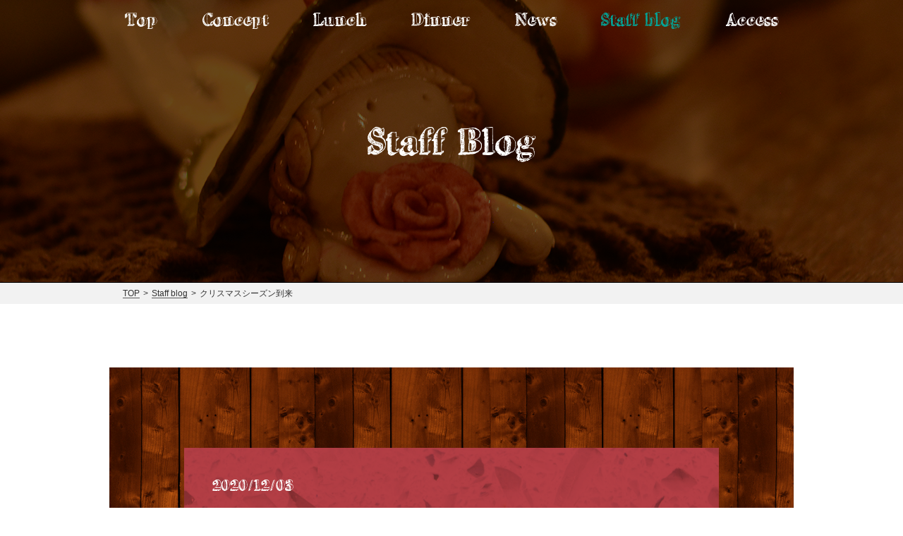

--- FILE ---
content_type: text/html; charset=UTF-8
request_url: https://heartrip-cafe.com/blog/2020/12/884/
body_size: 7921
content:
<!DOCTYPE html>
<html lang="ja" class="no-js">

<head>
  <meta charset="UTF-8">
      <title> &raquo; クリスマスシーズン到来 | 龍ケ崎市のおしゃれカフェ｜Heratrip【ハートリップ】</title>
    <meta name="keywords" content="龍ケ崎,カフェ,おしゃれ,ランチ,ディナー" />
  <meta name="description" content="龍ケ崎市にあるカフェ【Heratrip-ハートリップ-】。心満ちる時間・空間とリーズナブルなお値段のお料理をご提供いたします。店内は木材と植物を配置することで、おしゃれで落ち着いた空間を演出しており、デートやランチ、ディナーと様々なシーンでご利用いただけます。龍ケ崎でおしゃれなカフェをお探しの方はハートリップにお越しください。" />
  <meta name="format-detection" content="telephone=no">
  <meta name="viewport" content="width=device-width">
  <script>(function(html){html.className = html.className.replace(/\bno-js\b/,'js')})(document.documentElement);</script>
<meta name='robots' content='max-image-preview:large' />
	<style>img:is([sizes="auto" i], [sizes^="auto," i]) { contain-intrinsic-size: 3000px 1500px }</style>
	<link rel='dns-prefetch' href='//ajax.googleapis.com' />
<link rel='dns-prefetch' href='//polyfill.io' />
<link rel='dns-prefetch' href='//cdnjs.cloudflare.com' />
<link rel='dns-prefetch' href='//stats.wp.com' />
<link rel='dns-prefetch' href='//fonts.googleapis.com' />
<link rel='dns-prefetch' href='//use.fontawesome.com' />
<link rel="alternate" type="application/rss+xml" title="Heartrip &raquo; フィード" href="https://heartrip-cafe.com/feed/" />
<link rel="alternate" type="application/rss+xml" title="Heartrip &raquo; コメントフィード" href="https://heartrip-cafe.com/comments/feed/" />
<link rel='stylesheet' id='wp-block-library-css' href='https://heartrip-cafe.com/wp-includes/css/dist/block-library/style.min.css?ver=6.7.2' type='text/css' media='all' />
<link rel='stylesheet' id='mediaelement-css' href='https://heartrip-cafe.com/wp-includes/js/mediaelement/mediaelementplayer-legacy.min.css?ver=4.2.17' type='text/css' media='all' />
<link rel='stylesheet' id='wp-mediaelement-css' href='https://heartrip-cafe.com/wp-includes/js/mediaelement/wp-mediaelement.min.css?ver=6.7.2' type='text/css' media='all' />
<style id='jetpack-sharing-buttons-style-inline-css' type='text/css'>
.jetpack-sharing-buttons__services-list{display:flex;flex-direction:row;flex-wrap:wrap;gap:0;list-style-type:none;margin:5px;padding:0}.jetpack-sharing-buttons__services-list.has-small-icon-size{font-size:12px}.jetpack-sharing-buttons__services-list.has-normal-icon-size{font-size:16px}.jetpack-sharing-buttons__services-list.has-large-icon-size{font-size:24px}.jetpack-sharing-buttons__services-list.has-huge-icon-size{font-size:36px}@media print{.jetpack-sharing-buttons__services-list{display:none!important}}.editor-styles-wrapper .wp-block-jetpack-sharing-buttons{gap:0;padding-inline-start:0}ul.jetpack-sharing-buttons__services-list.has-background{padding:1.25em 2.375em}
</style>
<style id='classic-theme-styles-inline-css' type='text/css'>
/*! This file is auto-generated */
.wp-block-button__link{color:#fff;background-color:#32373c;border-radius:9999px;box-shadow:none;text-decoration:none;padding:calc(.667em + 2px) calc(1.333em + 2px);font-size:1.125em}.wp-block-file__button{background:#32373c;color:#fff;text-decoration:none}
</style>
<style id='global-styles-inline-css' type='text/css'>
:root{--wp--preset--aspect-ratio--square: 1;--wp--preset--aspect-ratio--4-3: 4/3;--wp--preset--aspect-ratio--3-4: 3/4;--wp--preset--aspect-ratio--3-2: 3/2;--wp--preset--aspect-ratio--2-3: 2/3;--wp--preset--aspect-ratio--16-9: 16/9;--wp--preset--aspect-ratio--9-16: 9/16;--wp--preset--color--black: #000000;--wp--preset--color--cyan-bluish-gray: #abb8c3;--wp--preset--color--white: #ffffff;--wp--preset--color--pale-pink: #f78da7;--wp--preset--color--vivid-red: #cf2e2e;--wp--preset--color--luminous-vivid-orange: #ff6900;--wp--preset--color--luminous-vivid-amber: #fcb900;--wp--preset--color--light-green-cyan: #7bdcb5;--wp--preset--color--vivid-green-cyan: #00d084;--wp--preset--color--pale-cyan-blue: #8ed1fc;--wp--preset--color--vivid-cyan-blue: #0693e3;--wp--preset--color--vivid-purple: #9b51e0;--wp--preset--gradient--vivid-cyan-blue-to-vivid-purple: linear-gradient(135deg,rgba(6,147,227,1) 0%,rgb(155,81,224) 100%);--wp--preset--gradient--light-green-cyan-to-vivid-green-cyan: linear-gradient(135deg,rgb(122,220,180) 0%,rgb(0,208,130) 100%);--wp--preset--gradient--luminous-vivid-amber-to-luminous-vivid-orange: linear-gradient(135deg,rgba(252,185,0,1) 0%,rgba(255,105,0,1) 100%);--wp--preset--gradient--luminous-vivid-orange-to-vivid-red: linear-gradient(135deg,rgba(255,105,0,1) 0%,rgb(207,46,46) 100%);--wp--preset--gradient--very-light-gray-to-cyan-bluish-gray: linear-gradient(135deg,rgb(238,238,238) 0%,rgb(169,184,195) 100%);--wp--preset--gradient--cool-to-warm-spectrum: linear-gradient(135deg,rgb(74,234,220) 0%,rgb(151,120,209) 20%,rgb(207,42,186) 40%,rgb(238,44,130) 60%,rgb(251,105,98) 80%,rgb(254,248,76) 100%);--wp--preset--gradient--blush-light-purple: linear-gradient(135deg,rgb(255,206,236) 0%,rgb(152,150,240) 100%);--wp--preset--gradient--blush-bordeaux: linear-gradient(135deg,rgb(254,205,165) 0%,rgb(254,45,45) 50%,rgb(107,0,62) 100%);--wp--preset--gradient--luminous-dusk: linear-gradient(135deg,rgb(255,203,112) 0%,rgb(199,81,192) 50%,rgb(65,88,208) 100%);--wp--preset--gradient--pale-ocean: linear-gradient(135deg,rgb(255,245,203) 0%,rgb(182,227,212) 50%,rgb(51,167,181) 100%);--wp--preset--gradient--electric-grass: linear-gradient(135deg,rgb(202,248,128) 0%,rgb(113,206,126) 100%);--wp--preset--gradient--midnight: linear-gradient(135deg,rgb(2,3,129) 0%,rgb(40,116,252) 100%);--wp--preset--font-size--small: 13px;--wp--preset--font-size--medium: 20px;--wp--preset--font-size--large: 36px;--wp--preset--font-size--x-large: 42px;--wp--preset--spacing--20: 0.44rem;--wp--preset--spacing--30: 0.67rem;--wp--preset--spacing--40: 1rem;--wp--preset--spacing--50: 1.5rem;--wp--preset--spacing--60: 2.25rem;--wp--preset--spacing--70: 3.38rem;--wp--preset--spacing--80: 5.06rem;--wp--preset--shadow--natural: 6px 6px 9px rgba(0, 0, 0, 0.2);--wp--preset--shadow--deep: 12px 12px 50px rgba(0, 0, 0, 0.4);--wp--preset--shadow--sharp: 6px 6px 0px rgba(0, 0, 0, 0.2);--wp--preset--shadow--outlined: 6px 6px 0px -3px rgba(255, 255, 255, 1), 6px 6px rgba(0, 0, 0, 1);--wp--preset--shadow--crisp: 6px 6px 0px rgba(0, 0, 0, 1);}:where(.is-layout-flex){gap: 0.5em;}:where(.is-layout-grid){gap: 0.5em;}body .is-layout-flex{display: flex;}.is-layout-flex{flex-wrap: wrap;align-items: center;}.is-layout-flex > :is(*, div){margin: 0;}body .is-layout-grid{display: grid;}.is-layout-grid > :is(*, div){margin: 0;}:where(.wp-block-columns.is-layout-flex){gap: 2em;}:where(.wp-block-columns.is-layout-grid){gap: 2em;}:where(.wp-block-post-template.is-layout-flex){gap: 1.25em;}:where(.wp-block-post-template.is-layout-grid){gap: 1.25em;}.has-black-color{color: var(--wp--preset--color--black) !important;}.has-cyan-bluish-gray-color{color: var(--wp--preset--color--cyan-bluish-gray) !important;}.has-white-color{color: var(--wp--preset--color--white) !important;}.has-pale-pink-color{color: var(--wp--preset--color--pale-pink) !important;}.has-vivid-red-color{color: var(--wp--preset--color--vivid-red) !important;}.has-luminous-vivid-orange-color{color: var(--wp--preset--color--luminous-vivid-orange) !important;}.has-luminous-vivid-amber-color{color: var(--wp--preset--color--luminous-vivid-amber) !important;}.has-light-green-cyan-color{color: var(--wp--preset--color--light-green-cyan) !important;}.has-vivid-green-cyan-color{color: var(--wp--preset--color--vivid-green-cyan) !important;}.has-pale-cyan-blue-color{color: var(--wp--preset--color--pale-cyan-blue) !important;}.has-vivid-cyan-blue-color{color: var(--wp--preset--color--vivid-cyan-blue) !important;}.has-vivid-purple-color{color: var(--wp--preset--color--vivid-purple) !important;}.has-black-background-color{background-color: var(--wp--preset--color--black) !important;}.has-cyan-bluish-gray-background-color{background-color: var(--wp--preset--color--cyan-bluish-gray) !important;}.has-white-background-color{background-color: var(--wp--preset--color--white) !important;}.has-pale-pink-background-color{background-color: var(--wp--preset--color--pale-pink) !important;}.has-vivid-red-background-color{background-color: var(--wp--preset--color--vivid-red) !important;}.has-luminous-vivid-orange-background-color{background-color: var(--wp--preset--color--luminous-vivid-orange) !important;}.has-luminous-vivid-amber-background-color{background-color: var(--wp--preset--color--luminous-vivid-amber) !important;}.has-light-green-cyan-background-color{background-color: var(--wp--preset--color--light-green-cyan) !important;}.has-vivid-green-cyan-background-color{background-color: var(--wp--preset--color--vivid-green-cyan) !important;}.has-pale-cyan-blue-background-color{background-color: var(--wp--preset--color--pale-cyan-blue) !important;}.has-vivid-cyan-blue-background-color{background-color: var(--wp--preset--color--vivid-cyan-blue) !important;}.has-vivid-purple-background-color{background-color: var(--wp--preset--color--vivid-purple) !important;}.has-black-border-color{border-color: var(--wp--preset--color--black) !important;}.has-cyan-bluish-gray-border-color{border-color: var(--wp--preset--color--cyan-bluish-gray) !important;}.has-white-border-color{border-color: var(--wp--preset--color--white) !important;}.has-pale-pink-border-color{border-color: var(--wp--preset--color--pale-pink) !important;}.has-vivid-red-border-color{border-color: var(--wp--preset--color--vivid-red) !important;}.has-luminous-vivid-orange-border-color{border-color: var(--wp--preset--color--luminous-vivid-orange) !important;}.has-luminous-vivid-amber-border-color{border-color: var(--wp--preset--color--luminous-vivid-amber) !important;}.has-light-green-cyan-border-color{border-color: var(--wp--preset--color--light-green-cyan) !important;}.has-vivid-green-cyan-border-color{border-color: var(--wp--preset--color--vivid-green-cyan) !important;}.has-pale-cyan-blue-border-color{border-color: var(--wp--preset--color--pale-cyan-blue) !important;}.has-vivid-cyan-blue-border-color{border-color: var(--wp--preset--color--vivid-cyan-blue) !important;}.has-vivid-purple-border-color{border-color: var(--wp--preset--color--vivid-purple) !important;}.has-vivid-cyan-blue-to-vivid-purple-gradient-background{background: var(--wp--preset--gradient--vivid-cyan-blue-to-vivid-purple) !important;}.has-light-green-cyan-to-vivid-green-cyan-gradient-background{background: var(--wp--preset--gradient--light-green-cyan-to-vivid-green-cyan) !important;}.has-luminous-vivid-amber-to-luminous-vivid-orange-gradient-background{background: var(--wp--preset--gradient--luminous-vivid-amber-to-luminous-vivid-orange) !important;}.has-luminous-vivid-orange-to-vivid-red-gradient-background{background: var(--wp--preset--gradient--luminous-vivid-orange-to-vivid-red) !important;}.has-very-light-gray-to-cyan-bluish-gray-gradient-background{background: var(--wp--preset--gradient--very-light-gray-to-cyan-bluish-gray) !important;}.has-cool-to-warm-spectrum-gradient-background{background: var(--wp--preset--gradient--cool-to-warm-spectrum) !important;}.has-blush-light-purple-gradient-background{background: var(--wp--preset--gradient--blush-light-purple) !important;}.has-blush-bordeaux-gradient-background{background: var(--wp--preset--gradient--blush-bordeaux) !important;}.has-luminous-dusk-gradient-background{background: var(--wp--preset--gradient--luminous-dusk) !important;}.has-pale-ocean-gradient-background{background: var(--wp--preset--gradient--pale-ocean) !important;}.has-electric-grass-gradient-background{background: var(--wp--preset--gradient--electric-grass) !important;}.has-midnight-gradient-background{background: var(--wp--preset--gradient--midnight) !important;}.has-small-font-size{font-size: var(--wp--preset--font-size--small) !important;}.has-medium-font-size{font-size: var(--wp--preset--font-size--medium) !important;}.has-large-font-size{font-size: var(--wp--preset--font-size--large) !important;}.has-x-large-font-size{font-size: var(--wp--preset--font-size--x-large) !important;}
:where(.wp-block-post-template.is-layout-flex){gap: 1.25em;}:where(.wp-block-post-template.is-layout-grid){gap: 1.25em;}
:where(.wp-block-columns.is-layout-flex){gap: 2em;}:where(.wp-block-columns.is-layout-grid){gap: 2em;}
:root :where(.wp-block-pullquote){font-size: 1.5em;line-height: 1.6;}
</style>
<link rel='stylesheet' id='twentyfifteen-fonts-css' href='https://fonts.googleapis.com/css?family=Noto+Sans%3A400italic%2C700italic%2C400%2C700%7CNoto+Serif%3A400italic%2C700italic%2C400%2C700%7CInconsolata%3A400%2C700&#038;subset=latin%2Clatin-ext' type='text/css' media='all' />
<link rel='stylesheet' id='genericons-css' href='https://heartrip-cafe.com/wp-content/plugins/jetpack/_inc/genericons/genericons/genericons.css?ver=3.1' type='text/css' media='all' />
<link rel='stylesheet' id='twentyfifteen-style-css' href='https://heartrip-cafe.com/wp-content/themes/promotionblog/style.css?ver=6.7.2' type='text/css' media='all' />
<!--[if lt IE 9]>
<link rel='stylesheet' id='twentyfifteen-ie-css' href='https://heartrip-cafe.com/wp-content/themes/promotionblog/css/ie.css?ver=20141010' type='text/css' media='all' />
<![endif]-->
<!--[if lt IE 8]>
<link rel='stylesheet' id='twentyfifteen-ie7-css' href='https://heartrip-cafe.com/wp-content/themes/promotionblog/css/ie7.css?ver=20141010' type='text/css' media='all' />
<![endif]-->
<link rel='stylesheet' id='font-awesome-css' href='//use.fontawesome.com/releases/v5.5.0/css/all.css?ver=6.7.2' type='text/css' media='all' />
<link rel='stylesheet' id='google-font-css' href='//fonts.googleapis.com/css2?family=Noto+Serif+JP%3Awght%40200%3B300%3B400%3B500%3B600%3B700%3B900&#038;display=swap&#038;ver=6.7.2' type='text/css' media='all' />
<link rel='stylesheet' id='swiper-css' href='https://heartrip-cafe.com/wp-content/themes/promotionblog/css/swiper.min.css?ver=6.7.2' type='text/css' media='all' />
<script type="text/javascript" src="//ajax.googleapis.com/ajax/libs/jquery/1.8.2/jquery.min.js?ver=6.7.2" id="jquery-js"></script>
<script type="text/javascript" src="https://heartrip-cafe.com/wp-content/themes/promotionblog/js/smoothscroll/backtotopbtn.js?ver=1" id="smoothscroll-js"></script>
<script type="text/javascript" src="//polyfill.io/v2/polyfill.min.js?features=IntersectionObserver&amp;ver=1" id="intersectionObserver-js"></script>
<script type="text/javascript" src="//cdnjs.cloudflare.com/ajax/libs/picturefill/3.0.3/picturefill.js?ver=1" id="picturefill-js"></script>
<script type="text/javascript" src="https://heartrip-cafe.com/wp-content/themes/promotionblog/js/ofi.min.js" id="ofi-js"></script>
<link rel="https://api.w.org/" href="https://heartrip-cafe.com/wp-json/" /><link rel="alternate" title="JSON" type="application/json" href="https://heartrip-cafe.com/wp-json/wp/v2/posts/884" /><link rel="EditURI" type="application/rsd+xml" title="RSD" href="https://heartrip-cafe.com/xmlrpc.php?rsd" />
<link rel="canonical" href="https://heartrip-cafe.com/blog/2020/12/884/" />
<link rel='shortlink' href='https://heartrip-cafe.com/?p=884' />
<link rel="alternate" title="oEmbed (JSON)" type="application/json+oembed" href="https://heartrip-cafe.com/wp-json/oembed/1.0/embed?url=https%3A%2F%2Fheartrip-cafe.com%2Fblog%2F2020%2F12%2F884%2F" />
<link rel="alternate" title="oEmbed (XML)" type="text/xml+oembed" href="https://heartrip-cafe.com/wp-json/oembed/1.0/embed?url=https%3A%2F%2Fheartrip-cafe.com%2Fblog%2F2020%2F12%2F884%2F&#038;format=xml" />
	<style>img#wpstats{display:none}</style>
		<style type="text/css">.recentcomments a{display:inline !important;padding:0 !important;margin:0 !important;}</style>
<!-- Jetpack Open Graph Tags -->
<meta property="og:type" content="article" />
<meta property="og:title" content="クリスマスシーズン到来" />
<meta property="og:url" content="https://heartrip-cafe.com/blog/2020/12/884/" />
<meta property="og:description" content="お店もクリスマスの装いです。 皆さまはどんなクリスマスを過ごしますか。 ★龍ヶ崎 おいしい幸せ ランチ&amp;amp&hellip;" />
<meta property="article:published_time" content="2020-12-03T04:12:45+00:00" />
<meta property="article:modified_time" content="2020-12-03T04:17:32+00:00" />
<meta property="og:site_name" content="Heartrip" />
<meta property="og:image" content="https://heartrip-cafe.com/wp-content/uploads/2020/12/20201203_124426834356939461334437-600x400.jpg" />
<meta property="og:image:secure_url" content="https://i0.wp.com/heartrip-cafe.com/wp-content/uploads/2020/12/20201203_124426834356939461334437-600x400.jpg?ssl=1" />
<meta property="og:image" content="https://heartrip-cafe.com/wp-content/uploads/2020/12/20201203_1251106266473070397371302-600x400.jpg" />
<meta property="og:image:secure_url" content="https://i0.wp.com/heartrip-cafe.com/wp-content/uploads/2020/12/20201203_1251106266473070397371302-600x400.jpg?ssl=1" />
<meta property="og:image" content="https://heartrip-cafe.com/wp-content/uploads/2020/12/20201203_1314394861264957811913721-600x400.jpg" />
<meta property="og:image:secure_url" content="https://i0.wp.com/heartrip-cafe.com/wp-content/uploads/2020/12/20201203_1314394861264957811913721-600x400.jpg?ssl=1" />
<meta property="og:image" content="https://heartrip-cafe.com/wp-content/uploads/2020/12/20201203_1256272118219171447257645-600x400.jpg" />
<meta property="og:image:secure_url" content="https://i0.wp.com/heartrip-cafe.com/wp-content/uploads/2020/12/20201203_1256272118219171447257645-600x400.jpg?ssl=1" />
<meta property="og:image" content="https://heartrip-cafe.com/wp-content/uploads/2020/12/20201203_124426834356939461334437.jpg" />
<meta property="og:image:secure_url" content="https://i0.wp.com/heartrip-cafe.com/wp-content/uploads/2020/12/20201203_124426834356939461334437.jpg?ssl=1" />
<meta property="og:image" content="https://heartrip-cafe.com/wp-content/uploads/2020/12/20201203_1251106266473070397371302.jpg" />
<meta property="og:image:secure_url" content="https://i0.wp.com/heartrip-cafe.com/wp-content/uploads/2020/12/20201203_1251106266473070397371302.jpg?ssl=1" />
<meta property="og:image" content="https://heartrip-cafe.com/wp-content/uploads/2020/12/20201203_1314394861264957811913721.jpg" />
<meta property="og:image:secure_url" content="https://i0.wp.com/heartrip-cafe.com/wp-content/uploads/2020/12/20201203_1314394861264957811913721.jpg?ssl=1" />
<meta property="og:image" content="https://heartrip-cafe.com/wp-content/uploads/2020/12/20201203_1256272118219171447257645.jpg" />
<meta property="og:image:secure_url" content="https://i0.wp.com/heartrip-cafe.com/wp-content/uploads/2020/12/20201203_1256272118219171447257645.jpg?ssl=1" />
<meta property="og:image:width" content="600" />
<meta property="og:image:height" content="800" />
<meta property="og:image:alt" content="" />
<meta property="og:locale" content="ja_JP" />
<meta name="twitter:text:title" content="クリスマスシーズン到来" />
<meta name="twitter:image" content="https://heartrip-cafe.com/wp-content/uploads/2020/12/20201203_124426834356939461334437-600x400.jpg?w=640" />
<meta name="twitter:card" content="summary_large_image" />

<!-- End Jetpack Open Graph Tags -->
  <!--[if lt IE 9]>
<script src="https://heartrip-cafe.com/wp-content/themes/promotionblog/js/html5.js"></script>
<script src="http://css3-mediaqueries-js.googlecode.com/svn/trunk/css3-mediaqueries.js"></script><![endif]-->
  
<!-- ここからOGP -->
<meta property="og:type" content="blog">
<meta property="og:description" content="">
<meta property="og:title" content="クリスマスシーズン到来">
<meta property="og:url" content="https://heartrip-cafe.com/blog/2020/12/884/">
<meta property="og:image" content="https://heartrip-cafe.com/wp-content/uploads/2020/12/20201203_124426834356939461334437.jpg">
<meta property="og:site_name" content="Heartrip">
<meta property="fb:admins" content="1073741825">
<meta property="fb:app_id" content="1525808777649590">
<!-- ここまでOGP -->  <!--css-->
  
  <link rel="shortcut icon" href="https://heartrip-cafe.com/wp-content/themes/promotionblog/favicon.ico" type="image/vnd.microsoft.icon" />
  <link rel="icon" href="https://heartrip-cafe.com/favicon.ico" type="image/vnd.microsoft.icon" />

</head>

<body class="post-template-default single single-post postid-884 single-format-standard category-2 blog">
  <div id="loading">
    <div class="loader"></div>
  </div>
  <header id="header" class="header" role="banner">
    <div class="navigation__fix">
      <div class="navigation__fix__inner mainwrap">

        <nav class="site__navigation" role="navigation">

          <a href="https://heartrip-cafe.com/" class="header__logo hover-opacity">
            <img src="https://heartrip-cafe.com/wp-content/themes/promotionblog/images/common/logo.png" alt="Heartrip">
          </a>

          <div id="spgnavi" class="spgnavi">
            <div class="sp-item">
              <a href="https://www.google.com/maps/place/Heartrip%E3%82%AB%E3%83%95%E3%82%A7%E3%83%8F%E3%83%BC%E3%83%88%E3%83%AA%E3%83%83%E3%83%97/@35.9381,140.1939113,17z/data=!3m1!4b1!4m5!3m4!1s0x60226f64792523f1:0x9484e56ac6f60d76!8m2!3d35.9381!4d140.1961" target="_blank"><i class="fas fa-map-marker-alt"></i></a>
              <a href="tel:0297-86-8959" class="sp_tel_btn"><i class="fas fa-phone"></i></a>
            </div>
            <button id="toggle" type="button">
              <span class="gnavi-trigger">
                <span></span>
                <span></span>
                <span></span>
              </span>
            </button>
          </div>

          <div id="gnavi" class="gnavi">
            <ul class="gnavi-wrap font-sub2"><li id="menu-item-89"><a href="https://heartrip-cafe.com/">Top</a></li>
<li id="menu-item-91"><a href="https://heartrip-cafe.com/concept/">Concept</a></li>
<li id="menu-item-93" class="lunch"><a href="https://heartrip-cafe.com/category/lunch/">Lunch</a></li>
<li id="menu-item-92" class="dinner"><a href="https://heartrip-cafe.com/category/dinner/">Dinner</a></li>
<li id="menu-item-94" class="news"><a href="https://heartrip-cafe.com/category/news/">News</a></li>
<li id="menu-item-95" class="blog"><a href="https://heartrip-cafe.com/category/blog/">Staff blog</a></li>
<li id="menu-item-90"><a href="https://heartrip-cafe.com/access/">Access</a></li>
</ul>          </div>

          <div id="js-sns" class="sns__list">
            <a href="https://www.facebook.com/Heartrip-106784207800311/" target="_blank"><i class="fab fa-facebook-f"></i></a>
            <a href="https://twitter.com/Heartrip_i" target="_blank"><i class="fab fa-twitter"></i></a>
          </div>
          <!-- / sns_list-->

        </nav><!-- /#site-navigation -->
      </div>
      <!-- / .navigation__fix__inner--->
    </div>
    <!-- / .navigation__fix --->
              <div class="page-first">

        <div class="page-first__inner mainwrap">
                      <h1 class="page-first__ttl">Staff Blog</h1>
                  </div>
        <!-- / .page__first__inner -->
      </div>
      <!-- / .page__first -->

              <div class="breadcrumb">
        <div id="breadcrumb" class="clearfix"><div class="widewrap"><ul><li><a href="https://heartrip-cafe.com/">TOP</a></li><li>&gt;</li><li><a href="https://heartrip-cafe.com/category/blog/">Staff blog</a></li><li>&gt;</li><li><span>クリスマスシーズン到来</span></li></ul></div></div>      </div>
    
  </header><!-- .site-header -->
  <div class="content">
    <main class="main" class="site-main" role="main">

<article class="article">

      <section class="single__post mainwrap">

      <li class="single-item">
        <div class="single-item__body">
          <time datetime="2020-12-03" class="single-item__date font-sub2">2020/12/03</time>
          <!-- /.single-item__date -->
          <div class="single-item__body__inner">
            <h3 class="single-item__ttl">
              クリスマスシーズン到来            </h3>

            <div class="single-item__content">
              
<figure class="wp-block-gallery columns-1 is-cropped wp-block-gallery-1 is-layout-flex wp-block-gallery-is-layout-flex"><ul class="blocks-gallery-grid"><li class="blocks-gallery-item"><figure><img fetchpriority="high" decoding="async" width="600" height="800" src="https://heartrip-cafe.com/wp-content/uploads/2020/12/20201203_124426834356939461334437.jpg" data-id="880" class="wp-image-880"/></figure></li></ul></figure>



<p>お店もクリスマスの装いです。</p>



<figure class="wp-block-gallery columns-1 is-cropped wp-block-gallery-2 is-layout-flex wp-block-gallery-is-layout-flex"><ul class="blocks-gallery-grid"><li class="blocks-gallery-item"><figure><img decoding="async" width="600" height="800" src="https://heartrip-cafe.com/wp-content/uploads/2020/12/20201203_1251106266473070397371302.jpg" data-id="882" class="wp-image-882"/></figure></li></ul></figure>



<figure class="wp-block-gallery columns-1 is-cropped wp-block-gallery-3 is-layout-flex wp-block-gallery-is-layout-flex"><ul class="blocks-gallery-grid"><li class="blocks-gallery-item"><figure><img decoding="async" width="600" height="450" src="https://heartrip-cafe.com/wp-content/uploads/2020/12/20201203_1314394861264957811913721.jpg" data-id="886" class="wp-image-886"/></figure></li></ul></figure>



<p>皆さまはどんなクリスマスを過ごしますか。</p>



<figure class="wp-block-gallery columns-1 is-cropped wp-block-gallery-4 is-layout-flex wp-block-gallery-is-layout-flex"><ul class="blocks-gallery-grid"><li class="blocks-gallery-item"><figure><img loading="lazy" decoding="async" width="600" height="800" src="https://heartrip-cafe.com/wp-content/uploads/2020/12/20201203_1256272118219171447257645.jpg" data-id="879" class="wp-image-879"/></figure></li></ul></figure>



<p>★龍ヶ崎 おいしい幸せ ランチ&amp;カフェ ハートリップ★</p>
            </div>
          </div>
          <!-- /.sigle-item__body__inner -->
        </div>
        <!-- /.card -->
      </li>

    </section>
    <div class="single__pager">
      <div class="mainwrap">
        <div class="left link_btn">
          <a href="https://heartrip-cafe.com/blog/2020/12/894/" rel="next"><span>« prev</span></a>        </div>
        <div class="right link_btn">
          <a href="https://heartrip-cafe.com/blog/2020/12/846/" rel="prev"><span>next »</span></a>        </div>
      </div>
    </div>
  
</article><!-- #post-## -->


</main><!-- #main -->

</div><!-- #content -->
<!-- トップへ戻るボタン -->

<footer id="footer" class="footer" role="contentinfo">

  <div class="footer__inner">
    <div class="mainwrap">

      <a href="https://heartrip-cafe.com/" class="footer__logo hover-opacity">
        <img src="https://heartrip-cafe.com/wp-content/themes/promotionblog/images/common/logo.png" alt="Heartrip">
      </a>

      <p class="footer__tel tac font-sub2">
        <span class="uppercase">tel</span> :
        <a href="tel:0297-86-8959" class="tel">
          0297-86-8959        </a>
      </p>

      <div class="footer__col2 col2-list">
      <div class="col2-list__item">
        <ul>
          <li class="footer__desc">
            〒301-0855<span class="sp-br"></span> 茨城県龍ケ崎市藤ヶ丘5-15-7          </li>
          <li class="footer__desc">
            営業時間：
            <br>月・水～日曜日<br>11:00~17:00            <br>          </li>
          <li class="footer__desc">
            定休日：火曜日<br>※定休日が祝日、またはお盆、お正月の月は営業をしている場合がありますのでホームページのNews内かお電話にて店舗にご確認ください。
          </li><br>
			<b>※夜のパーティー、イベント等を1団体10名様より承ります。（完全貸切予約制）
				<br>●営業時間 18:00～21:00<br>●料理はおひとり様 3,300円（税込）～<br>●メニュー内容はご相談により確定いたします。</b>
        </ul>
      </div>
      <!-- /.col2-list__item -->
      <div class="col2-list__item">
        <p class="footer__desc">
          お誕生日会、ホームパーティー、ご婦人会などのご予約も承っております。メニュー内容やご予算などに関しましては、お気軽に店舗にご確認・ご相談ください。
        </p>
      </div>
      <!-- /.col2-list__item -->
      </div>
      <!-- /.footer__col2 col2-list -->


      <a href="https://www.google.com/maps/place/Heartrip%E3%82%AB%E3%83%95%E3%82%A7%E3%83%8F%E3%83%BC%E3%83%88%E3%83%AA%E3%83%83%E3%83%97/@35.9381,140.1939113,17z/data=!3m1!4b1!4m5!3m4!1s0x60226f64792523f1:0x9484e56ac6f60d76!8m2!3d35.9381!4d140.1961" class="btn footer__btn" target="_blank">Google map &gt;</a>
      <!-- /.btn footer__btn -->

      <ul class="footer__sns">
        <li>
          <a href="https://www.facebook.com/Heartrip-106784207800311/" class="hover-opacity" target="_blank">
            <img src="https://heartrip-cafe.com/wp-content/themes/promotionblog/images/common/icon_fb.png" width="30" alt="facebook">
          </a>
        </li>
        <li>
          <a href="https://twitter.com/Heartrip_i" class="hover-opacity" target="_blank">
            <img src="https://heartrip-cafe.com/wp-content/themes/promotionblog/images/common/icon_tw.png" width="30" alt="twitter">
          </a>
        </li>
      </ul>
      <!-- /.footer__sns -->

    </div>
    <!-- / .mainwrap -->
  </div>
  <!-- / .footer__inner -->

  <div class="copyright">
    <div class="mainwrap">
      © <a href="https://heartrip-cafe.com">
        heartrip-cafe.com</a>&ensp;All&ensp;Rights&ensp;Reserved.
    </div>
  </div>

</footer><!-- #footer.site_footer -->

<style id='core-block-supports-inline-css' type='text/css'>
.wp-block-gallery.wp-block-gallery-1{--wp--style--unstable-gallery-gap:var( --wp--style--gallery-gap-default, var( --gallery-block--gutter-size, var( --wp--style--block-gap, 0.5em ) ) );gap:var( --wp--style--gallery-gap-default, var( --gallery-block--gutter-size, var( --wp--style--block-gap, 0.5em ) ) );}.wp-block-gallery.wp-block-gallery-2{--wp--style--unstable-gallery-gap:var( --wp--style--gallery-gap-default, var( --gallery-block--gutter-size, var( --wp--style--block-gap, 0.5em ) ) );gap:var( --wp--style--gallery-gap-default, var( --gallery-block--gutter-size, var( --wp--style--block-gap, 0.5em ) ) );}.wp-block-gallery.wp-block-gallery-3{--wp--style--unstable-gallery-gap:var( --wp--style--gallery-gap-default, var( --gallery-block--gutter-size, var( --wp--style--block-gap, 0.5em ) ) );gap:var( --wp--style--gallery-gap-default, var( --gallery-block--gutter-size, var( --wp--style--block-gap, 0.5em ) ) );}.wp-block-gallery.wp-block-gallery-4{--wp--style--unstable-gallery-gap:var( --wp--style--gallery-gap-default, var( --gallery-block--gutter-size, var( --wp--style--block-gap, 0.5em ) ) );gap:var( --wp--style--gallery-gap-default, var( --gallery-block--gutter-size, var( --wp--style--block-gap, 0.5em ) ) );}
</style>
<script type="text/javascript" src="https://heartrip-cafe.com/wp-content/themes/promotionblog/js/skip-link-focus-fix.js?ver=20141010" id="twentyfifteen-skip-link-focus-fix-js"></script>
<script type="text/javascript" id="twentyfifteen-script-js-extra">
/* <![CDATA[ */
var screenReaderText = {"expand":"<span class=\"screen-reader-text\">\u30b5\u30d6\u30e1\u30cb\u30e5\u30fc\u3092\u5c55\u958b<\/span>","collapse":"<span class=\"screen-reader-text\">\u30b5\u30d6\u30e1\u30cb\u30e5\u30fc\u3092\u9589\u3058\u308b<\/span>"};
/* ]]> */
</script>
<script type="text/javascript" src="https://heartrip-cafe.com/wp-content/themes/promotionblog/js/functions.js?ver=20150330" id="twentyfifteen-script-js"></script>
<script type="text/javascript" src="https://heartrip-cafe.com/wp-content/themes/promotionblog/js/icc-script.js" id="icc-script-js"></script>
<script type="text/javascript" src="https://heartrip-cafe.com/wp-content/themes/promotionblog/js/swiper.js" id="swiper-js"></script>
<script type="text/javascript" id="jetpack-stats-js-before">
/* <![CDATA[ */
_stq = window._stq || [];
_stq.push([ "view", JSON.parse("{\"v\":\"ext\",\"blog\":\"180964913\",\"post\":\"884\",\"tz\":\"9\",\"srv\":\"heartrip-cafe.com\",\"j\":\"1:14.4.1\"}") ]);
_stq.push([ "clickTrackerInit", "180964913", "884" ]);
/* ]]> */
</script>
<script type="text/javascript" src="https://stats.wp.com/e-202603.js" id="jetpack-stats-js" defer="defer" data-wp-strategy="defer"></script>
</body>

</html>


--- FILE ---
content_type: application/javascript
request_url: https://heartrip-cafe.com/wp-content/themes/promotionblog/js/icc-script.js
body_size: 50804
content:
!function(t){var n={};function r(e){if(n[e])return n[e].exports;var o=n[e]={i:e,l:!1,exports:{}};return t[e].call(o.exports,o,o.exports,r),o.l=!0,o.exports}r.m=t,r.c=n,r.d=function(t,n,e){r.o(t,n)||Object.defineProperty(t,n,{enumerable:!0,get:e})},r.r=function(t){"undefined"!=typeof Symbol&&Symbol.toStringTag&&Object.defineProperty(t,Symbol.toStringTag,{value:"Module"}),Object.defineProperty(t,"__esModule",{value:!0})},r.t=function(t,n){if(1&n&&(t=r(t)),8&n)return t;if(4&n&&"object"==typeof t&&t&&t.__esModule)return t;var e=Object.create(null);if(r.r(e),Object.defineProperty(e,"default",{enumerable:!0,value:t}),2&n&&"string"!=typeof t)for(var o in t)r.d(e,o,function(n){return t[n]}.bind(null,o));return e},r.n=function(t){var n=t&&t.__esModule?function(){return t.default}:function(){return t};return r.d(n,"a",n),n},r.o=function(t,n){return Object.prototype.hasOwnProperty.call(t,n)},r.p="",r(r.s=41)}([function(t,n,r){var e=r(15)("wks"),o=r(12),i=r(3).Symbol,u="function"==typeof i;(t.exports=function(t){return e[t]||(e[t]=u&&i[t]||(u?i:o)("Symbol."+t))}).store=e},function(t,n,r){var e=r(4),o=r(28),i=r(18),u=Object.defineProperty;n.f=r(2)?Object.defineProperty:function(t,n,r){if(e(t),n=i(n,!0),e(r),o)try{return u(t,n,r)}catch(t){}if("get"in r||"set"in r)throw TypeError("Accessors not supported!");return"value"in r&&(t[n]=r.value),t}},function(t,n,r){t.exports=!r(10)((function(){return 7!=Object.defineProperty({},"a",{get:function(){return 7}}).a}))},function(t,n){var r=t.exports="undefined"!=typeof window&&window.Math==Math?window:"undefined"!=typeof self&&self.Math==Math?self:Function("return this")();"number"==typeof __g&&(__g=r)},function(t,n,r){var e=r(9);t.exports=function(t){if(!e(t))throw TypeError(t+" is not an object!");return t}},function(t,n,r){var e=r(1),o=r(11);t.exports=r(2)?function(t,n,r){return e.f(t,n,o(1,r))}:function(t,n,r){return t[n]=r,t}},function(t,n){var r={}.hasOwnProperty;t.exports=function(t,n){return r.call(t,n)}},function(t,n,r){var e=r(3),o=r(5),i=r(6),u=r(12)("src"),c=r(45),a=(""+c).split("toString");r(13).inspectSource=function(t){return c.call(t)},(t.exports=function(t,n,r,c){var f="function"==typeof r;f&&(i(r,"name")||o(r,"name",n)),t[n]!==r&&(f&&(i(r,u)||o(r,u,t[n]?""+t[n]:a.join(String(n)))),t===e?t[n]=r:c?t[n]?t[n]=r:o(t,n,r):(delete t[n],o(t,n,r)))})(Function.prototype,"toString",(function(){return"function"==typeof this&&this[u]||c.call(this)}))},function(t,n,r){var e=r(52),o=r(21);t.exports=function(t){return e(o(t))}},function(t,n){t.exports=function(t){return"object"==typeof t?null!==t:"function"==typeof t}},function(t,n){t.exports=function(t){try{return!!t()}catch(t){return!0}}},function(t,n){t.exports=function(t,n){return{enumerable:!(1&t),configurable:!(2&t),writable:!(4&t),value:n}}},function(t,n){var r=0,e=Math.random();t.exports=function(t){return"Symbol(".concat(void 0===t?"":t,")_",(++r+e).toString(36))}},function(t,n){var r=t.exports={version:"2.6.11"};"number"==typeof __e&&(__e=r)},function(t,n){t.exports={}},function(t,n,r){var e=r(13),o=r(3),i=o["__core-js_shared__"]||(o["__core-js_shared__"]={});(t.exports=function(t,n){return i[t]||(i[t]=void 0!==n?n:{})})("versions",[]).push({version:e.version,mode:r(16)?"pure":"global",copyright:"© 2019 Denis Pushkarev (zloirock.ru)"})},function(t,n){t.exports=!1},function(t,n,r){var e=r(35),o=r(24);t.exports=Object.keys||function(t){return e(t,o)}},function(t,n,r){var e=r(9);t.exports=function(t,n){if(!e(t))return t;var r,o;if(n&&"function"==typeof(r=t.toString)&&!e(o=r.call(t)))return o;if("function"==typeof(r=t.valueOf)&&!e(o=r.call(t)))return o;if(!n&&"function"==typeof(r=t.toString)&&!e(o=r.call(t)))return o;throw TypeError("Can't convert object to primitive value")}},function(t,n){var r={}.toString;t.exports=function(t){return r.call(t).slice(8,-1)}},function(t,n){var r=Math.ceil,e=Math.floor;t.exports=function(t){return isNaN(t=+t)?0:(t>0?e:r)(t)}},function(t,n){t.exports=function(t){if(null==t)throw TypeError("Can't call method on  "+t);return t}},function(t,n,r){var e=r(3),o=r(13),i=r(5),u=r(7),c=r(33),a=function(t,n,r){var f,s,l,p,y=t&a.F,v=t&a.G,d=t&a.S,h=t&a.P,g=t&a.B,b=v?e:d?e[n]||(e[n]={}):(e[n]||{}).prototype,m=v?o:o[n]||(o[n]={}),S=m.prototype||(m.prototype={});for(f in v&&(r=n),r)l=((s=!y&&b&&void 0!==b[f])?b:r)[f],p=g&&s?c(l,e):h&&"function"==typeof l?c(Function.call,l):l,b&&u(b,f,l,t&a.U),m[f]!=l&&i(m,f,p),h&&S[f]!=l&&(S[f]=l)};e.core=o,a.F=1,a.G=2,a.S=4,a.P=8,a.B=16,a.W=32,a.U=64,a.R=128,t.exports=a},function(t,n,r){var e=r(15)("keys"),o=r(12);t.exports=function(t){return e[t]||(e[t]=o(t))}},function(t,n){t.exports="constructor,hasOwnProperty,isPrototypeOf,propertyIsEnumerable,toLocaleString,toString,valueOf".split(",")},function(t,n,r){var e=r(1).f,o=r(6),i=r(0)("toStringTag");t.exports=function(t,n,r){t&&!o(t=r?t:t.prototype,i)&&e(t,i,{configurable:!0,value:n})}},function(t,n,r){var e=r(21);t.exports=function(t){return Object(e(t))}},function(t,n){n.f={}.propertyIsEnumerable},function(t,n,r){t.exports=!r(2)&&!r(10)((function(){return 7!=Object.defineProperty(r(29)("div"),"a",{get:function(){return 7}}).a}))},function(t,n,r){var e=r(9),o=r(3).document,i=e(o)&&e(o.createElement);t.exports=function(t){return i?o.createElement(t):{}}},function(t,n,r){"use strict";var e=r(4);t.exports=function(){var t=e(this),n="";return t.global&&(n+="g"),t.ignoreCase&&(n+="i"),t.multiline&&(n+="m"),t.unicode&&(n+="u"),t.sticky&&(n+="y"),n}},function(t,n,r){var e=r(19),o=r(0)("toStringTag"),i="Arguments"==e(function(){return arguments}());t.exports=function(t){var n,r,u;return void 0===t?"Undefined":null===t?"Null":"string"==typeof(r=function(t,n){try{return t[n]}catch(t){}}(n=Object(t),o))?r:i?e(n):"Object"==(u=e(n))&&"function"==typeof n.callee?"Arguments":u}},function(t,n,r){"use strict";var e=r(16),o=r(22),i=r(7),u=r(5),c=r(14),a=r(50),f=r(25),s=r(56),l=r(0)("iterator"),p=!([].keys&&"next"in[].keys()),y=function(){return this};t.exports=function(t,n,r,v,d,h,g){a(r,n,v);var b,m,S,w=function(t){if(!p&&t in _)return _[t];switch(t){case"keys":case"values":return function(){return new r(this,t)}}return function(){return new r(this,t)}},x=n+" Iterator",O="values"==d,j=!1,_=t.prototype,E=_[l]||_["@@iterator"]||d&&_[d],L=E||w(d),P=d?O?w("entries"):L:void 0,A="Array"==n&&_.entries||E;if(A&&(S=s(A.call(new t)))!==Object.prototype&&S.next&&(f(S,x,!0),e||"function"==typeof S[l]||u(S,l,y)),O&&E&&"values"!==E.name&&(j=!0,L=function(){return E.call(this)}),e&&!g||!p&&!j&&_[l]||u(_,l,L),c[n]=L,c[x]=y,d)if(b={values:O?L:w("values"),keys:h?L:w("keys"),entries:P},g)for(m in b)m in _||i(_,m,b[m]);else o(o.P+o.F*(p||j),n,b);return b}},function(t,n,r){var e=r(49);t.exports=function(t,n,r){if(e(t),void 0===n)return t;switch(r){case 1:return function(r){return t.call(n,r)};case 2:return function(r,e){return t.call(n,r,e)};case 3:return function(r,e,o){return t.call(n,r,e,o)}}return function(){return t.apply(n,arguments)}}},function(t,n,r){var e=r(4),o=r(51),i=r(24),u=r(23)("IE_PROTO"),c=function(){},a=function(){var t,n=r(29)("iframe"),e=i.length;for(n.style.display="none",r(55).appendChild(n),n.src="javascript:",(t=n.contentWindow.document).open(),t.write("<script>document.F=Object<\/script>"),t.close(),a=t.F;e--;)delete a.prototype[i[e]];return a()};t.exports=Object.create||function(t,n){var r;return null!==t?(c.prototype=e(t),r=new c,c.prototype=null,r[u]=t):r=a(),void 0===n?r:o(r,n)}},function(t,n,r){var e=r(6),o=r(8),i=r(53)(!1),u=r(23)("IE_PROTO");t.exports=function(t,n){var r,c=o(t),a=0,f=[];for(r in c)r!=u&&e(c,r)&&f.push(r);for(;n.length>a;)e(c,r=n[a++])&&(~i(f,r)||f.push(r));return f}},function(t,n,r){var e=r(20),o=Math.min;t.exports=function(t){return t>0?o(e(t),9007199254740991):0}},function(t,n,r){var e=r(3),o=r(13),i=r(16),u=r(38),c=r(1).f;t.exports=function(t){var n=o.Symbol||(o.Symbol=i?{}:e.Symbol||{});"_"==t.charAt(0)||t in n||c(n,t,{value:u.f(t)})}},function(t,n,r){n.f=r(0)},function(t,n){n.f=Object.getOwnPropertySymbols},function(t,n,r){var e=r(35),o=r(24).concat("length","prototype");n.f=Object.getOwnPropertyNames||function(t){return e(t,o)}},function(t,n,r){"use strict";r.r(n);var e;r(42),r(43),r(46),r(47),r(57),r(63),r(67),r(68);function o(t){return function(t){if(Array.isArray(t))return i(t)}(t)||function(t){if("undefined"!=typeof Symbol&&Symbol.iterator in Object(t))return Array.from(t)}(t)||function(t,n){if(!t)return;if("string"==typeof t)return i(t,n);var r=Object.prototype.toString.call(t).slice(8,-1);"Object"===r&&t.constructor&&(r=t.constructor.name);if("Map"===r||"Set"===r)return Array.from(t);if("Arguments"===r||/^(?:Ui|I)nt(?:8|16|32)(?:Clamped)?Array$/.test(r))return i(t,n)}(t)||function(){throw new TypeError("Invalid attempt to spread non-iterable instance.\nIn order to be iterable, non-array objects must have a [Symbol.iterator]() method.")}()}function i(t,n){(null==n||n>t.length)&&(n=t.length);for(var r=0,e=new Array(n);r<n;r++)e[r]=t[r];return e}function u(t,n){if(!(t instanceof n))throw new TypeError("Cannot call a class as a function")}function c(t,n){for(var r=0;r<n.length;r++){var e=n[r];e.enumerable=e.enumerable||!1,e.configurable=!0,"value"in e&&(e.writable=!0),Object.defineProperty(t,e.key,e)}}function a(t,n,r){return n&&c(t.prototype,n),r&&c(t,r),t}(e=jQuery)(document).ready((function(){e('a[href^="#"]:not(a.gnavi-trigger,#back_to_top a)').on("click",(function(t){var n=e(this).attr("href"),r=e("#"==n||""==n?"html":n).offset().top,o=65;window.innerWidth>1e3&&(o=e(".navigation__fix").hasClass("fixed")?90:200),e("html, body").animate({scrollTop:r-o},500),t.preventDefault()})),e(".gmap").click((function(){e(".gmap iframe").css("pointer-events","auto")}))})),window.addEventListener("DOMContentLoaded",(function(){var t=document.querySelectorAll('a[target="_blank"]');[].forEach.call(t,(function(t){!1===t.hasAttribute("rel")&&t.setAttribute("rel","noopener")})),function(){var t=document.getElementById("toggle");if(t){var n=document.getElementById("gnavi"),r=document.querySelector("body");t.addEventListener("click",(function(t){n.style.transition="all 0.5s ease-in-out",t.preventDefault(),r.classList.toggle("gnavi-open")})),window.addEventListener("resize",(function(){window.innerWidth>=768&&(n.style.transition="none",r.classList.remove("gnavi-open"))})),document.querySelector("#gnavi .gnavi-wrap").addEventListener("click",(function(t){t.stopPropagation()}))}}(),objectFitImages(".ofi"),window.addEventListener("load",(function(){""!==location.hash&&window.scrollBy(0,-60)}))})),window.addEventListener("load",(function(){document.querySelector("#loading").classList.add("finished")}));var f=function(){function t(n,r){u(this,t),this.el=document.querySelector(n),this.opt=r,this._init=window.addEventListener("DOMContentLoaded",this._init.bind(this))}return a(t,[{key:"_init",value:function(){null!==this.el&&new Swiper(this.el,this.opt)}}]),t}();new f(".main-slider",{autoplay:{delay:3e3},loop:!0,speed:1e3,effect:"fade"}),new f(".top-inside__slider",{autoplay:{delay:3e3},loop:!0,speed:1e3,effect:"coverflow",navigation:{nextEl:".swiper-button-next",prevEl:".swiper-button-prev"},thumbs:{swiper:{el:".slider-thumbnail",slidesPerView:6,direction:"vertical",watchOverflow:!0}}}),function(){var t,n=document.querySelector(".navigation__fix");function r(){t=window.pageYOffset,300,window.innerWidth>=768&&(t>300?n.classList.add("fixed"):n.classList.remove("fixed"))}r(),window.addEventListener("scroll",r),window.addEventListener("load",r)}(),function(){var t=document.querySelectorAll(".parallax"),n=new IntersectionObserver((function(t){t.forEach((function(t){t.isIntersecting?t.target.classList.add("parallaxActive"):t.target.classList.remove("parallaxActive")}))}),{root:null,rootMargin:"100px  0px -100px",transhold:0});o(t).forEach((function(t){n.observe(t)}))}()},function(t,n,r){var e=r(1).f,o=Function.prototype,i=/^\s*function ([^ (]*)/;"name"in o||r(2)&&e(o,"name",{configurable:!0,get:function(){try{return(""+this).match(i)[1]}catch(t){return""}}})},function(t,n,r){"use strict";r(44);var e=r(4),o=r(30),i=r(2),u=/./.toString,c=function(t){r(7)(RegExp.prototype,"toString",t,!0)};r(10)((function(){return"/a/b"!=u.call({source:"a",flags:"b"})}))?c((function(){var t=e(this);return"/".concat(t.source,"/","flags"in t?t.flags:!i&&t instanceof RegExp?o.call(t):void 0)})):"toString"!=u.name&&c((function(){return u.call(this)}))},function(t,n,r){r(2)&&"g"!=/./g.flags&&r(1).f(RegExp.prototype,"flags",{configurable:!0,get:r(30)})},function(t,n,r){t.exports=r(15)("native-function-to-string",Function.toString)},function(t,n,r){"use strict";var e=r(31),o={};o[r(0)("toStringTag")]="z",o+""!="[object z]"&&r(7)(Object.prototype,"toString",(function(){return"[object "+e(this)+"]"}),!0)},function(t,n,r){"use strict";var e=r(48)(!0);r(32)(String,"String",(function(t){this._t=String(t),this._i=0}),(function(){var t,n=this._t,r=this._i;return r>=n.length?{value:void 0,done:!0}:(t=e(n,r),this._i+=t.length,{value:t,done:!1})}))},function(t,n,r){var e=r(20),o=r(21);t.exports=function(t){return function(n,r){var i,u,c=String(o(n)),a=e(r),f=c.length;return a<0||a>=f?t?"":void 0:(i=c.charCodeAt(a))<55296||i>56319||a+1===f||(u=c.charCodeAt(a+1))<56320||u>57343?t?c.charAt(a):i:t?c.slice(a,a+2):u-56320+(i-55296<<10)+65536}}},function(t,n){t.exports=function(t){if("function"!=typeof t)throw TypeError(t+" is not a function!");return t}},function(t,n,r){"use strict";var e=r(34),o=r(11),i=r(25),u={};r(5)(u,r(0)("iterator"),(function(){return this})),t.exports=function(t,n,r){t.prototype=e(u,{next:o(1,r)}),i(t,n+" Iterator")}},function(t,n,r){var e=r(1),o=r(4),i=r(17);t.exports=r(2)?Object.defineProperties:function(t,n){o(t);for(var r,u=i(n),c=u.length,a=0;c>a;)e.f(t,r=u[a++],n[r]);return t}},function(t,n,r){var e=r(19);t.exports=Object("z").propertyIsEnumerable(0)?Object:function(t){return"String"==e(t)?t.split(""):Object(t)}},function(t,n,r){var e=r(8),o=r(36),i=r(54);t.exports=function(t){return function(n,r,u){var c,a=e(n),f=o(a.length),s=i(u,f);if(t&&r!=r){for(;f>s;)if((c=a[s++])!=c)return!0}else for(;f>s;s++)if((t||s in a)&&a[s]===r)return t||s||0;return!t&&-1}}},function(t,n,r){var e=r(20),o=Math.max,i=Math.min;t.exports=function(t,n){return(t=e(t))<0?o(t+n,0):i(t,n)}},function(t,n,r){var e=r(3).document;t.exports=e&&e.documentElement},function(t,n,r){var e=r(6),o=r(26),i=r(23)("IE_PROTO"),u=Object.prototype;t.exports=Object.getPrototypeOf||function(t){return t=o(t),e(t,i)?t[i]:"function"==typeof t.constructor&&t instanceof t.constructor?t.constructor.prototype:t instanceof Object?u:null}},function(t,n,r){"use strict";var e=r(33),o=r(22),i=r(26),u=r(58),c=r(59),a=r(36),f=r(60),s=r(61);o(o.S+o.F*!r(62)((function(t){Array.from(t)})),"Array",{from:function(t){var n,r,o,l,p=i(t),y="function"==typeof this?this:Array,v=arguments.length,d=v>1?arguments[1]:void 0,h=void 0!==d,g=0,b=s(p);if(h&&(d=e(d,v>2?arguments[2]:void 0,2)),null==b||y==Array&&c(b))for(r=new y(n=a(p.length));n>g;g++)f(r,g,h?d(p[g],g):p[g]);else for(l=b.call(p),r=new y;!(o=l.next()).done;g++)f(r,g,h?u(l,d,[o.value,g],!0):o.value);return r.length=g,r}})},function(t,n,r){var e=r(4);t.exports=function(t,n,r,o){try{return o?n(e(r)[0],r[1]):n(r)}catch(n){var i=t.return;throw void 0!==i&&e(i.call(t)),n}}},function(t,n,r){var e=r(14),o=r(0)("iterator"),i=Array.prototype;t.exports=function(t){return void 0!==t&&(e.Array===t||i[o]===t)}},function(t,n,r){"use strict";var e=r(1),o=r(11);t.exports=function(t,n,r){n in t?e.f(t,n,o(0,r)):t[n]=r}},function(t,n,r){var e=r(31),o=r(0)("iterator"),i=r(14);t.exports=r(13).getIteratorMethod=function(t){if(null!=t)return t[o]||t["@@iterator"]||i[e(t)]}},function(t,n,r){var e=r(0)("iterator"),o=!1;try{var i=[7][e]();i.return=function(){o=!0},Array.from(i,(function(){throw 2}))}catch(t){}t.exports=function(t,n){if(!n&&!o)return!1;var r=!1;try{var i=[7],u=i[e]();u.next=function(){return{done:r=!0}},i[e]=function(){return u},t(i)}catch(t){}return r}},function(t,n,r){for(var e=r(64),o=r(17),i=r(7),u=r(3),c=r(5),a=r(14),f=r(0),s=f("iterator"),l=f("toStringTag"),p=a.Array,y={CSSRuleList:!0,CSSStyleDeclaration:!1,CSSValueList:!1,ClientRectList:!1,DOMRectList:!1,DOMStringList:!1,DOMTokenList:!0,DataTransferItemList:!1,FileList:!1,HTMLAllCollection:!1,HTMLCollection:!1,HTMLFormElement:!1,HTMLSelectElement:!1,MediaList:!0,MimeTypeArray:!1,NamedNodeMap:!1,NodeList:!0,PaintRequestList:!1,Plugin:!1,PluginArray:!1,SVGLengthList:!1,SVGNumberList:!1,SVGPathSegList:!1,SVGPointList:!1,SVGStringList:!1,SVGTransformList:!1,SourceBufferList:!1,StyleSheetList:!0,TextTrackCueList:!1,TextTrackList:!1,TouchList:!1},v=o(y),d=0;d<v.length;d++){var h,g=v[d],b=y[g],m=u[g],S=m&&m.prototype;if(S&&(S[s]||c(S,s,p),S[l]||c(S,l,g),a[g]=p,b))for(h in e)S[h]||i(S,h,e[h],!0)}},function(t,n,r){"use strict";var e=r(65),o=r(66),i=r(14),u=r(8);t.exports=r(32)(Array,"Array",(function(t,n){this._t=u(t),this._i=0,this._k=n}),(function(){var t=this._t,n=this._k,r=this._i++;return!t||r>=t.length?(this._t=void 0,o(1)):o(0,"keys"==n?r:"values"==n?t[r]:[r,t[r]])}),"values"),i.Arguments=i.Array,e("keys"),e("values"),e("entries")},function(t,n,r){var e=r(0)("unscopables"),o=Array.prototype;null==o[e]&&r(5)(o,e,{}),t.exports=function(t){o[e][t]=!0}},function(t,n){t.exports=function(t,n){return{value:n,done:!!t}}},function(t,n,r){r(37)("asyncIterator")},function(t,n,r){"use strict";var e=r(3),o=r(6),i=r(2),u=r(22),c=r(7),a=r(69).KEY,f=r(10),s=r(15),l=r(25),p=r(12),y=r(0),v=r(38),d=r(37),h=r(70),g=r(71),b=r(4),m=r(9),S=r(26),w=r(8),x=r(18),O=r(11),j=r(34),_=r(72),E=r(73),L=r(39),P=r(1),A=r(17),T=E.f,M=P.f,k=_.f,F=e.Symbol,I=e.JSON,C=I&&I.stringify,N=y("_hidden"),D=y("toPrimitive"),R={}.propertyIsEnumerable,G=s("symbol-registry"),q=s("symbols"),V=s("op-symbols"),W=Object.prototype,z="function"==typeof F&&!!L.f,B=e.QObject,H=!B||!B.prototype||!B.prototype.findChild,J=i&&f((function(){return 7!=j(M({},"a",{get:function(){return M(this,"a",{value:7}).a}})).a}))?function(t,n,r){var e=T(W,n);e&&delete W[n],M(t,n,r),e&&t!==W&&M(W,n,e)}:M,U=function(t){var n=q[t]=j(F.prototype);return n._k=t,n},K=z&&"symbol"==typeof F.iterator?function(t){return"symbol"==typeof t}:function(t){return t instanceof F},Y=function(t,n,r){return t===W&&Y(V,n,r),b(t),n=x(n,!0),b(r),o(q,n)?(r.enumerable?(o(t,N)&&t[N][n]&&(t[N][n]=!1),r=j(r,{enumerable:O(0,!1)})):(o(t,N)||M(t,N,O(1,{})),t[N][n]=!0),J(t,n,r)):M(t,n,r)},Q=function(t,n){b(t);for(var r,e=h(n=w(n)),o=0,i=e.length;i>o;)Y(t,r=e[o++],n[r]);return t},$=function(t){var n=R.call(this,t=x(t,!0));return!(this===W&&o(q,t)&&!o(V,t))&&(!(n||!o(this,t)||!o(q,t)||o(this,N)&&this[N][t])||n)},X=function(t,n){if(t=w(t),n=x(n,!0),t!==W||!o(q,n)||o(V,n)){var r=T(t,n);return!r||!o(q,n)||o(t,N)&&t[N][n]||(r.enumerable=!0),r}},Z=function(t){for(var n,r=k(w(t)),e=[],i=0;r.length>i;)o(q,n=r[i++])||n==N||n==a||e.push(n);return e},tt=function(t){for(var n,r=t===W,e=k(r?V:w(t)),i=[],u=0;e.length>u;)!o(q,n=e[u++])||r&&!o(W,n)||i.push(q[n]);return i};z||(c((F=function(){if(this instanceof F)throw TypeError("Symbol is not a constructor!");var t=p(arguments.length>0?arguments[0]:void 0),n=function(r){this===W&&n.call(V,r),o(this,N)&&o(this[N],t)&&(this[N][t]=!1),J(this,t,O(1,r))};return i&&H&&J(W,t,{configurable:!0,set:n}),U(t)}).prototype,"toString",(function(){return this._k})),E.f=X,P.f=Y,r(40).f=_.f=Z,r(27).f=$,L.f=tt,i&&!r(16)&&c(W,"propertyIsEnumerable",$,!0),v.f=function(t){return U(y(t))}),u(u.G+u.W+u.F*!z,{Symbol:F});for(var nt="hasInstance,isConcatSpreadable,iterator,match,replace,search,species,split,toPrimitive,toStringTag,unscopables".split(","),rt=0;nt.length>rt;)y(nt[rt++]);for(var et=A(y.store),ot=0;et.length>ot;)d(et[ot++]);u(u.S+u.F*!z,"Symbol",{for:function(t){return o(G,t+="")?G[t]:G[t]=F(t)},keyFor:function(t){if(!K(t))throw TypeError(t+" is not a symbol!");for(var n in G)if(G[n]===t)return n},useSetter:function(){H=!0},useSimple:function(){H=!1}}),u(u.S+u.F*!z,"Object",{create:function(t,n){return void 0===n?j(t):Q(j(t),n)},defineProperty:Y,defineProperties:Q,getOwnPropertyDescriptor:X,getOwnPropertyNames:Z,getOwnPropertySymbols:tt});var it=f((function(){L.f(1)}));u(u.S+u.F*it,"Object",{getOwnPropertySymbols:function(t){return L.f(S(t))}}),I&&u(u.S+u.F*(!z||f((function(){var t=F();return"[null]"!=C([t])||"{}"!=C({a:t})||"{}"!=C(Object(t))}))),"JSON",{stringify:function(t){for(var n,r,e=[t],o=1;arguments.length>o;)e.push(arguments[o++]);if(r=n=e[1],(m(n)||void 0!==t)&&!K(t))return g(n)||(n=function(t,n){if("function"==typeof r&&(n=r.call(this,t,n)),!K(n))return n}),e[1]=n,C.apply(I,e)}}),F.prototype[D]||r(5)(F.prototype,D,F.prototype.valueOf),l(F,"Symbol"),l(Math,"Math",!0),l(e.JSON,"JSON",!0)},function(t,n,r){var e=r(12)("meta"),o=r(9),i=r(6),u=r(1).f,c=0,a=Object.isExtensible||function(){return!0},f=!r(10)((function(){return a(Object.preventExtensions({}))})),s=function(t){u(t,e,{value:{i:"O"+ ++c,w:{}}})},l=t.exports={KEY:e,NEED:!1,fastKey:function(t,n){if(!o(t))return"symbol"==typeof t?t:("string"==typeof t?"S":"P")+t;if(!i(t,e)){if(!a(t))return"F";if(!n)return"E";s(t)}return t[e].i},getWeak:function(t,n){if(!i(t,e)){if(!a(t))return!0;if(!n)return!1;s(t)}return t[e].w},onFreeze:function(t){return f&&l.NEED&&a(t)&&!i(t,e)&&s(t),t}}},function(t,n,r){var e=r(17),o=r(39),i=r(27);t.exports=function(t){var n=e(t),r=o.f;if(r)for(var u,c=r(t),a=i.f,f=0;c.length>f;)a.call(t,u=c[f++])&&n.push(u);return n}},function(t,n,r){var e=r(19);t.exports=Array.isArray||function(t){return"Array"==e(t)}},function(t,n,r){var e=r(8),o=r(40).f,i={}.toString,u="object"==typeof window&&window&&Object.getOwnPropertyNames?Object.getOwnPropertyNames(window):[];t.exports.f=function(t){return u&&"[object Window]"==i.call(t)?function(t){try{return o(t)}catch(t){return u.slice()}}(t):o(e(t))}},function(t,n,r){var e=r(27),o=r(11),i=r(8),u=r(18),c=r(6),a=r(28),f=Object.getOwnPropertyDescriptor;n.f=r(2)?f:function(t,n){if(t=i(t),n=u(n,!0),a)try{return f(t,n)}catch(t){}if(c(t,n))return o(!e.f.call(t,n),t[n])}}]);
//# sourceMappingURL=[data-uri]